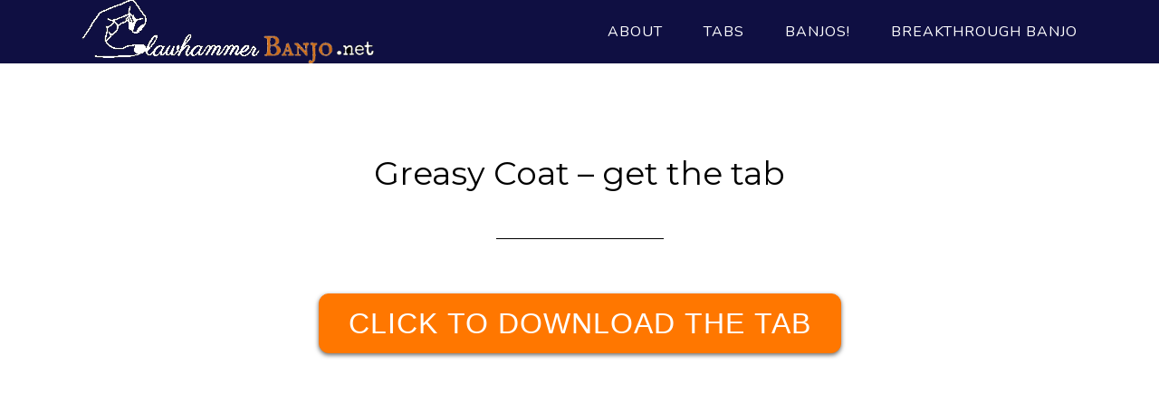

--- FILE ---
content_type: text/html; charset=UTF-8
request_url: https://clawhammerbanjo.net/easygreasy/
body_size: 10722
content:
<!DOCTYPE html>
<html lang="en-US">
<head >
<meta charset="UTF-8" />
<meta name="viewport" content="width=device-width, initial-scale=1" />
<title>Easy (but awesome!) Clawhammer Song &#038; Tab: &#8220;Greasy Coat&#8221;</title>
<meta name='robots' content='max-image-preview:large' />
	<style>img:is([sizes="auto" i], [sizes^="auto," i]) { contain-intrinsic-size: 3000px 1500px }</style>
	<link rel='dns-prefetch' href='//secure.gravatar.com' />
<link rel='dns-prefetch' href='//fonts.googleapis.com' />
<link rel='dns-prefetch' href='//v0.wordpress.com' />
<link rel="alternate" type="application/rss+xml" title="Learn Clawhammer Banjo &raquo; Feed" href="https://clawhammerbanjo.net/feed/" />
<link rel="alternate" type="application/rss+xml" title="Learn Clawhammer Banjo &raquo; Comments Feed" href="https://clawhammerbanjo.net/comments/feed/" />
<link rel="canonical" href="https://clawhammerbanjo.net/easygreasy/" />
<script type="text/javascript">
/* <![CDATA[ */
window._wpemojiSettings = {"baseUrl":"https:\/\/s.w.org\/images\/core\/emoji\/16.0.1\/72x72\/","ext":".png","svgUrl":"https:\/\/s.w.org\/images\/core\/emoji\/16.0.1\/svg\/","svgExt":".svg","source":{"concatemoji":"https:\/\/clawhammerbanjo.net\/wp-includes\/js\/wp-emoji-release.min.js?ver=6.8.3"}};
/*! This file is auto-generated */
!function(s,n){var o,i,e;function c(e){try{var t={supportTests:e,timestamp:(new Date).valueOf()};sessionStorage.setItem(o,JSON.stringify(t))}catch(e){}}function p(e,t,n){e.clearRect(0,0,e.canvas.width,e.canvas.height),e.fillText(t,0,0);var t=new Uint32Array(e.getImageData(0,0,e.canvas.width,e.canvas.height).data),a=(e.clearRect(0,0,e.canvas.width,e.canvas.height),e.fillText(n,0,0),new Uint32Array(e.getImageData(0,0,e.canvas.width,e.canvas.height).data));return t.every(function(e,t){return e===a[t]})}function u(e,t){e.clearRect(0,0,e.canvas.width,e.canvas.height),e.fillText(t,0,0);for(var n=e.getImageData(16,16,1,1),a=0;a<n.data.length;a++)if(0!==n.data[a])return!1;return!0}function f(e,t,n,a){switch(t){case"flag":return n(e,"\ud83c\udff3\ufe0f\u200d\u26a7\ufe0f","\ud83c\udff3\ufe0f\u200b\u26a7\ufe0f")?!1:!n(e,"\ud83c\udde8\ud83c\uddf6","\ud83c\udde8\u200b\ud83c\uddf6")&&!n(e,"\ud83c\udff4\udb40\udc67\udb40\udc62\udb40\udc65\udb40\udc6e\udb40\udc67\udb40\udc7f","\ud83c\udff4\u200b\udb40\udc67\u200b\udb40\udc62\u200b\udb40\udc65\u200b\udb40\udc6e\u200b\udb40\udc67\u200b\udb40\udc7f");case"emoji":return!a(e,"\ud83e\udedf")}return!1}function g(e,t,n,a){var r="undefined"!=typeof WorkerGlobalScope&&self instanceof WorkerGlobalScope?new OffscreenCanvas(300,150):s.createElement("canvas"),o=r.getContext("2d",{willReadFrequently:!0}),i=(o.textBaseline="top",o.font="600 32px Arial",{});return e.forEach(function(e){i[e]=t(o,e,n,a)}),i}function t(e){var t=s.createElement("script");t.src=e,t.defer=!0,s.head.appendChild(t)}"undefined"!=typeof Promise&&(o="wpEmojiSettingsSupports",i=["flag","emoji"],n.supports={everything:!0,everythingExceptFlag:!0},e=new Promise(function(e){s.addEventListener("DOMContentLoaded",e,{once:!0})}),new Promise(function(t){var n=function(){try{var e=JSON.parse(sessionStorage.getItem(o));if("object"==typeof e&&"number"==typeof e.timestamp&&(new Date).valueOf()<e.timestamp+604800&&"object"==typeof e.supportTests)return e.supportTests}catch(e){}return null}();if(!n){if("undefined"!=typeof Worker&&"undefined"!=typeof OffscreenCanvas&&"undefined"!=typeof URL&&URL.createObjectURL&&"undefined"!=typeof Blob)try{var e="postMessage("+g.toString()+"("+[JSON.stringify(i),f.toString(),p.toString(),u.toString()].join(",")+"));",a=new Blob([e],{type:"text/javascript"}),r=new Worker(URL.createObjectURL(a),{name:"wpTestEmojiSupports"});return void(r.onmessage=function(e){c(n=e.data),r.terminate(),t(n)})}catch(e){}c(n=g(i,f,p,u))}t(n)}).then(function(e){for(var t in e)n.supports[t]=e[t],n.supports.everything=n.supports.everything&&n.supports[t],"flag"!==t&&(n.supports.everythingExceptFlag=n.supports.everythingExceptFlag&&n.supports[t]);n.supports.everythingExceptFlag=n.supports.everythingExceptFlag&&!n.supports.flag,n.DOMReady=!1,n.readyCallback=function(){n.DOMReady=!0}}).then(function(){return e}).then(function(){var e;n.supports.everything||(n.readyCallback(),(e=n.source||{}).concatemoji?t(e.concatemoji):e.wpemoji&&e.twemoji&&(t(e.twemoji),t(e.wpemoji)))}))}((window,document),window._wpemojiSettings);
/* ]]> */
</script>
<link rel='stylesheet' id='mp-theme-css' href='https://clawhammerbanjo.net/wp-content/plugins/memberpress/css/ui/theme.css?ver=1.12.11' type='text/css' media='all' />
<link rel='stylesheet' id='parallax-pro-theme-css' href='https://clawhammerbanjo.net/wp-content/themes/parallax-pro/style.css?ver=1.2' type='text/css' media='all' />
<style id='parallax-pro-theme-inline-css' type='text/css'>
.home-section-1 { background-image: url(https://clawhammerbanjo.net/wp-content/themes/parallax-pro/images/bg-1.jpg); }.home-section-3 { background-image: url(https://clawhammerbanjo.net/wp-content/themes/parallax-pro/images/bg-3.jpg); }.home-section-5 { background-image: url(https://clawhammerbanjo.net/wp-content/themes/parallax-pro/images/bg-5.jpg); }
</style>
<style id='wp-emoji-styles-inline-css' type='text/css'>

	img.wp-smiley, img.emoji {
		display: inline !important;
		border: none !important;
		box-shadow: none !important;
		height: 1em !important;
		width: 1em !important;
		margin: 0 0.07em !important;
		vertical-align: -0.1em !important;
		background: none !important;
		padding: 0 !important;
	}
</style>
<link rel='stylesheet' id='wp-block-library-css' href='https://clawhammerbanjo.net/wp-includes/css/dist/block-library/style.min.css?ver=6.8.3' type='text/css' media='all' />
<style id='wp-block-library-inline-css' type='text/css'>
.has-text-align-justify{text-align:justify;}
</style>
<style id='classic-theme-styles-inline-css' type='text/css'>
/*! This file is auto-generated */
.wp-block-button__link{color:#fff;background-color:#32373c;border-radius:9999px;box-shadow:none;text-decoration:none;padding:calc(.667em + 2px) calc(1.333em + 2px);font-size:1.125em}.wp-block-file__button{background:#32373c;color:#fff;text-decoration:none}
</style>
<link rel='stylesheet' id='single-testimonial-block-css' href='https://clawhammerbanjo.net/wp-content/plugins/easy-testimonials/blocks/single-testimonial/style.css?ver=1758337542' type='text/css' media='all' />
<link rel='stylesheet' id='random-testimonial-block-css' href='https://clawhammerbanjo.net/wp-content/plugins/easy-testimonials/blocks/random-testimonial/style.css?ver=1758337543' type='text/css' media='all' />
<link rel='stylesheet' id='testimonials-list-block-css' href='https://clawhammerbanjo.net/wp-content/plugins/easy-testimonials/blocks/testimonials-list/style.css?ver=1758337542' type='text/css' media='all' />
<link rel='stylesheet' id='testimonials-cycle-block-css' href='https://clawhammerbanjo.net/wp-content/plugins/easy-testimonials/blocks/testimonials-cycle/style.css?ver=1758337543' type='text/css' media='all' />
<link rel='stylesheet' id='testimonials-grid-block-css' href='https://clawhammerbanjo.net/wp-content/plugins/easy-testimonials/blocks/testimonials-grid/style.css?ver=1758337543' type='text/css' media='all' />
<link rel='stylesheet' id='activecampaign-form-block-css' href='https://clawhammerbanjo.net/wp-content/plugins/activecampaign-subscription-forms/activecampaign-form-block/build/style-index.css?ver=1758337549' type='text/css' media='all' />
<link rel='stylesheet' id='mediaelement-css' href='https://clawhammerbanjo.net/wp-includes/js/mediaelement/mediaelementplayer-legacy.min.css?ver=4.2.17' type='text/css' media='all' />
<link rel='stylesheet' id='wp-mediaelement-css' href='https://clawhammerbanjo.net/wp-includes/js/mediaelement/wp-mediaelement.min.css?ver=6.8.3' type='text/css' media='all' />
<style id='jetpack-sharing-buttons-style-inline-css' type='text/css'>
.jetpack-sharing-buttons__services-list{display:flex;flex-direction:row;flex-wrap:wrap;gap:0;list-style-type:none;margin:5px;padding:0}.jetpack-sharing-buttons__services-list.has-small-icon-size{font-size:12px}.jetpack-sharing-buttons__services-list.has-normal-icon-size{font-size:16px}.jetpack-sharing-buttons__services-list.has-large-icon-size{font-size:24px}.jetpack-sharing-buttons__services-list.has-huge-icon-size{font-size:36px}@media print{.jetpack-sharing-buttons__services-list{display:none!important}}.editor-styles-wrapper .wp-block-jetpack-sharing-buttons{gap:0;padding-inline-start:0}ul.jetpack-sharing-buttons__services-list.has-background{padding:1.25em 2.375em}
</style>
<style id='global-styles-inline-css' type='text/css'>
:root{--wp--preset--aspect-ratio--square: 1;--wp--preset--aspect-ratio--4-3: 4/3;--wp--preset--aspect-ratio--3-4: 3/4;--wp--preset--aspect-ratio--3-2: 3/2;--wp--preset--aspect-ratio--2-3: 2/3;--wp--preset--aspect-ratio--16-9: 16/9;--wp--preset--aspect-ratio--9-16: 9/16;--wp--preset--color--black: #000000;--wp--preset--color--cyan-bluish-gray: #abb8c3;--wp--preset--color--white: #ffffff;--wp--preset--color--pale-pink: #f78da7;--wp--preset--color--vivid-red: #cf2e2e;--wp--preset--color--luminous-vivid-orange: #ff6900;--wp--preset--color--luminous-vivid-amber: #fcb900;--wp--preset--color--light-green-cyan: #7bdcb5;--wp--preset--color--vivid-green-cyan: #00d084;--wp--preset--color--pale-cyan-blue: #8ed1fc;--wp--preset--color--vivid-cyan-blue: #0693e3;--wp--preset--color--vivid-purple: #9b51e0;--wp--preset--gradient--vivid-cyan-blue-to-vivid-purple: linear-gradient(135deg,rgba(6,147,227,1) 0%,rgb(155,81,224) 100%);--wp--preset--gradient--light-green-cyan-to-vivid-green-cyan: linear-gradient(135deg,rgb(122,220,180) 0%,rgb(0,208,130) 100%);--wp--preset--gradient--luminous-vivid-amber-to-luminous-vivid-orange: linear-gradient(135deg,rgba(252,185,0,1) 0%,rgba(255,105,0,1) 100%);--wp--preset--gradient--luminous-vivid-orange-to-vivid-red: linear-gradient(135deg,rgba(255,105,0,1) 0%,rgb(207,46,46) 100%);--wp--preset--gradient--very-light-gray-to-cyan-bluish-gray: linear-gradient(135deg,rgb(238,238,238) 0%,rgb(169,184,195) 100%);--wp--preset--gradient--cool-to-warm-spectrum: linear-gradient(135deg,rgb(74,234,220) 0%,rgb(151,120,209) 20%,rgb(207,42,186) 40%,rgb(238,44,130) 60%,rgb(251,105,98) 80%,rgb(254,248,76) 100%);--wp--preset--gradient--blush-light-purple: linear-gradient(135deg,rgb(255,206,236) 0%,rgb(152,150,240) 100%);--wp--preset--gradient--blush-bordeaux: linear-gradient(135deg,rgb(254,205,165) 0%,rgb(254,45,45) 50%,rgb(107,0,62) 100%);--wp--preset--gradient--luminous-dusk: linear-gradient(135deg,rgb(255,203,112) 0%,rgb(199,81,192) 50%,rgb(65,88,208) 100%);--wp--preset--gradient--pale-ocean: linear-gradient(135deg,rgb(255,245,203) 0%,rgb(182,227,212) 50%,rgb(51,167,181) 100%);--wp--preset--gradient--electric-grass: linear-gradient(135deg,rgb(202,248,128) 0%,rgb(113,206,126) 100%);--wp--preset--gradient--midnight: linear-gradient(135deg,rgb(2,3,129) 0%,rgb(40,116,252) 100%);--wp--preset--font-size--small: 13px;--wp--preset--font-size--medium: 20px;--wp--preset--font-size--large: 36px;--wp--preset--font-size--x-large: 42px;--wp--preset--spacing--20: 0.44rem;--wp--preset--spacing--30: 0.67rem;--wp--preset--spacing--40: 1rem;--wp--preset--spacing--50: 1.5rem;--wp--preset--spacing--60: 2.25rem;--wp--preset--spacing--70: 3.38rem;--wp--preset--spacing--80: 5.06rem;--wp--preset--shadow--natural: 6px 6px 9px rgba(0, 0, 0, 0.2);--wp--preset--shadow--deep: 12px 12px 50px rgba(0, 0, 0, 0.4);--wp--preset--shadow--sharp: 6px 6px 0px rgba(0, 0, 0, 0.2);--wp--preset--shadow--outlined: 6px 6px 0px -3px rgba(255, 255, 255, 1), 6px 6px rgba(0, 0, 0, 1);--wp--preset--shadow--crisp: 6px 6px 0px rgba(0, 0, 0, 1);}:where(.is-layout-flex){gap: 0.5em;}:where(.is-layout-grid){gap: 0.5em;}body .is-layout-flex{display: flex;}.is-layout-flex{flex-wrap: wrap;align-items: center;}.is-layout-flex > :is(*, div){margin: 0;}body .is-layout-grid{display: grid;}.is-layout-grid > :is(*, div){margin: 0;}:where(.wp-block-columns.is-layout-flex){gap: 2em;}:where(.wp-block-columns.is-layout-grid){gap: 2em;}:where(.wp-block-post-template.is-layout-flex){gap: 1.25em;}:where(.wp-block-post-template.is-layout-grid){gap: 1.25em;}.has-black-color{color: var(--wp--preset--color--black) !important;}.has-cyan-bluish-gray-color{color: var(--wp--preset--color--cyan-bluish-gray) !important;}.has-white-color{color: var(--wp--preset--color--white) !important;}.has-pale-pink-color{color: var(--wp--preset--color--pale-pink) !important;}.has-vivid-red-color{color: var(--wp--preset--color--vivid-red) !important;}.has-luminous-vivid-orange-color{color: var(--wp--preset--color--luminous-vivid-orange) !important;}.has-luminous-vivid-amber-color{color: var(--wp--preset--color--luminous-vivid-amber) !important;}.has-light-green-cyan-color{color: var(--wp--preset--color--light-green-cyan) !important;}.has-vivid-green-cyan-color{color: var(--wp--preset--color--vivid-green-cyan) !important;}.has-pale-cyan-blue-color{color: var(--wp--preset--color--pale-cyan-blue) !important;}.has-vivid-cyan-blue-color{color: var(--wp--preset--color--vivid-cyan-blue) !important;}.has-vivid-purple-color{color: var(--wp--preset--color--vivid-purple) !important;}.has-black-background-color{background-color: var(--wp--preset--color--black) !important;}.has-cyan-bluish-gray-background-color{background-color: var(--wp--preset--color--cyan-bluish-gray) !important;}.has-white-background-color{background-color: var(--wp--preset--color--white) !important;}.has-pale-pink-background-color{background-color: var(--wp--preset--color--pale-pink) !important;}.has-vivid-red-background-color{background-color: var(--wp--preset--color--vivid-red) !important;}.has-luminous-vivid-orange-background-color{background-color: var(--wp--preset--color--luminous-vivid-orange) !important;}.has-luminous-vivid-amber-background-color{background-color: var(--wp--preset--color--luminous-vivid-amber) !important;}.has-light-green-cyan-background-color{background-color: var(--wp--preset--color--light-green-cyan) !important;}.has-vivid-green-cyan-background-color{background-color: var(--wp--preset--color--vivid-green-cyan) !important;}.has-pale-cyan-blue-background-color{background-color: var(--wp--preset--color--pale-cyan-blue) !important;}.has-vivid-cyan-blue-background-color{background-color: var(--wp--preset--color--vivid-cyan-blue) !important;}.has-vivid-purple-background-color{background-color: var(--wp--preset--color--vivid-purple) !important;}.has-black-border-color{border-color: var(--wp--preset--color--black) !important;}.has-cyan-bluish-gray-border-color{border-color: var(--wp--preset--color--cyan-bluish-gray) !important;}.has-white-border-color{border-color: var(--wp--preset--color--white) !important;}.has-pale-pink-border-color{border-color: var(--wp--preset--color--pale-pink) !important;}.has-vivid-red-border-color{border-color: var(--wp--preset--color--vivid-red) !important;}.has-luminous-vivid-orange-border-color{border-color: var(--wp--preset--color--luminous-vivid-orange) !important;}.has-luminous-vivid-amber-border-color{border-color: var(--wp--preset--color--luminous-vivid-amber) !important;}.has-light-green-cyan-border-color{border-color: var(--wp--preset--color--light-green-cyan) !important;}.has-vivid-green-cyan-border-color{border-color: var(--wp--preset--color--vivid-green-cyan) !important;}.has-pale-cyan-blue-border-color{border-color: var(--wp--preset--color--pale-cyan-blue) !important;}.has-vivid-cyan-blue-border-color{border-color: var(--wp--preset--color--vivid-cyan-blue) !important;}.has-vivid-purple-border-color{border-color: var(--wp--preset--color--vivid-purple) !important;}.has-vivid-cyan-blue-to-vivid-purple-gradient-background{background: var(--wp--preset--gradient--vivid-cyan-blue-to-vivid-purple) !important;}.has-light-green-cyan-to-vivid-green-cyan-gradient-background{background: var(--wp--preset--gradient--light-green-cyan-to-vivid-green-cyan) !important;}.has-luminous-vivid-amber-to-luminous-vivid-orange-gradient-background{background: var(--wp--preset--gradient--luminous-vivid-amber-to-luminous-vivid-orange) !important;}.has-luminous-vivid-orange-to-vivid-red-gradient-background{background: var(--wp--preset--gradient--luminous-vivid-orange-to-vivid-red) !important;}.has-very-light-gray-to-cyan-bluish-gray-gradient-background{background: var(--wp--preset--gradient--very-light-gray-to-cyan-bluish-gray) !important;}.has-cool-to-warm-spectrum-gradient-background{background: var(--wp--preset--gradient--cool-to-warm-spectrum) !important;}.has-blush-light-purple-gradient-background{background: var(--wp--preset--gradient--blush-light-purple) !important;}.has-blush-bordeaux-gradient-background{background: var(--wp--preset--gradient--blush-bordeaux) !important;}.has-luminous-dusk-gradient-background{background: var(--wp--preset--gradient--luminous-dusk) !important;}.has-pale-ocean-gradient-background{background: var(--wp--preset--gradient--pale-ocean) !important;}.has-electric-grass-gradient-background{background: var(--wp--preset--gradient--electric-grass) !important;}.has-midnight-gradient-background{background: var(--wp--preset--gradient--midnight) !important;}.has-small-font-size{font-size: var(--wp--preset--font-size--small) !important;}.has-medium-font-size{font-size: var(--wp--preset--font-size--medium) !important;}.has-large-font-size{font-size: var(--wp--preset--font-size--large) !important;}.has-x-large-font-size{font-size: var(--wp--preset--font-size--x-large) !important;}
:where(.wp-block-post-template.is-layout-flex){gap: 1.25em;}:where(.wp-block-post-template.is-layout-grid){gap: 1.25em;}
:where(.wp-block-columns.is-layout-flex){gap: 2em;}:where(.wp-block-columns.is-layout-grid){gap: 2em;}
:root :where(.wp-block-pullquote){font-size: 1.5em;line-height: 1.6;}
</style>
<link rel='stylesheet' id='easy_testimonial_style-css' href='https://clawhammerbanjo.net/wp-content/plugins/easy-testimonials/include/assets/css/style.css?ver=6.8.3' type='text/css' media='all' />
<link rel='stylesheet' id='wp-video-popup-css' href='https://clawhammerbanjo.net/wp-content/plugins/responsive-youtube-vimeo-popup/assets/css/wp-video-popup.css?ver=2.9.5' type='text/css' media='all' />
<link rel='stylesheet' id='wpcw-frontend-css' href='https://clawhammerbanjo.net/wp-content/plugins/wp-courseware/assets/css/frontend.css?id=9a5c00f4edabd918577a&#038;ver=4.8.8' type='text/css' media='all' />
<link rel='stylesheet' id='dashicons-css' href='https://clawhammerbanjo.net/wp-includes/css/dashicons.min.css?ver=6.8.3' type='text/css' media='all' />
<link rel='stylesheet' id='parallax-google-fonts-css' href='//fonts.googleapis.com/css?family=Montserrat%7CSorts+Mill+Goudy&#038;ver=1.2' type='text/css' media='all' />
<link rel='stylesheet' id='__EPYT__style-css' href='https://clawhammerbanjo.net/wp-content/plugins/youtube-embed-plus/styles/ytprefs.min.css?ver=14.2.1' type='text/css' media='all' />
<style id='__EPYT__style-inline-css' type='text/css'>

                .epyt-gallery-thumb {
                        width: 25%;
                }
                
                         @media (min-width:0px) and (max-width: 767px) {
                            .epyt-gallery-rowbreak {
                                display: none;
                            }
                            .epyt-gallery-allthumbs[class*="epyt-cols"] .epyt-gallery-thumb {
                                width: 100% !important;
                            }
                          }
</style>
<link rel='stylesheet' id='jetpack_css-css' href='https://clawhammerbanjo.net/wp-content/plugins/jetpack/css/jetpack.css?ver=13.2.1' type='text/css' media='all' />
<script type="text/javascript" src="https://clawhammerbanjo.net/wp-includes/js/jquery/jquery.min.js?ver=3.7.1" id="jquery-core-js"></script>
<script type="text/javascript" src="https://clawhammerbanjo.net/wp-includes/js/jquery/jquery-migrate.min.js?ver=3.4.1" id="jquery-migrate-js"></script>
<script type="text/javascript" id="wp-statistics-tracker-js-extra">
/* <![CDATA[ */
var WP_Statistics_Tracker_Object = {"hitRequestUrl":"https:\/\/clawhammerbanjo.net\/wp-json\/wp-statistics\/v2\/hit?wp_statistics_hit_rest=yes&track_all=1&current_page_type=page&current_page_id=16990&search_query&page_uri=L2Vhc3lncmVhc3kv","keepOnlineRequestUrl":"https:\/\/clawhammerbanjo.net\/wp-json\/wp-statistics\/v2\/online?wp_statistics_hit_rest=yes&track_all=1&current_page_type=page&current_page_id=16990&search_query&page_uri=L2Vhc3lncmVhc3kv","option":{"dntEnabled":false,"cacheCompatibility":false}};
/* ]]> */
</script>
<script type="text/javascript" src="https://clawhammerbanjo.net/wp-content/plugins/wp-statistics/assets/js/tracker.js?ver=6.8.3" id="wp-statistics-tracker-js"></script>
<script type="text/javascript" src="https://clawhammerbanjo.net/wp-content/themes/parallax-pro/js/responsive-menu.js?ver=1.0.0" id="parallax-responsive-menu-js"></script>
<script type="text/javascript" id="__ytprefs__-js-extra">
/* <![CDATA[ */
var _EPYT_ = {"ajaxurl":"https:\/\/clawhammerbanjo.net\/wp-admin\/admin-ajax.php","security":"63eb50f15a","gallery_scrolloffset":"20","eppathtoscripts":"https:\/\/clawhammerbanjo.net\/wp-content\/plugins\/youtube-embed-plus\/scripts\/","eppath":"https:\/\/clawhammerbanjo.net\/wp-content\/plugins\/youtube-embed-plus\/","epresponsiveselector":"[\"iframe.__youtube_prefs__\",\"iframe[src*='youtube.com']\",\"iframe[src*='youtube-nocookie.com']\",\"iframe[data-ep-src*='youtube.com']\",\"iframe[data-ep-src*='youtube-nocookie.com']\",\"iframe[data-ep-gallerysrc*='youtube.com']\"]","epdovol":"1","version":"14.2.1","evselector":"iframe.__youtube_prefs__[src], iframe[src*=\"youtube.com\/embed\/\"], iframe[src*=\"youtube-nocookie.com\/embed\/\"]","ajax_compat":"","maxres_facade":"eager","ytapi_load":"light","pause_others":"","stopMobileBuffer":"1","facade_mode":"","not_live_on_channel":"","vi_active":"","vi_js_posttypes":[]};
/* ]]> */
</script>
<script type="text/javascript" src="https://clawhammerbanjo.net/wp-content/plugins/youtube-embed-plus/scripts/ytprefs.min.js?ver=14.2.1" id="__ytprefs__-js"></script>
<script type="text/javascript" id="easy-testimonials-reveal-js-extra">
/* <![CDATA[ */
var easy_testimonials_reveal = {"show_less_text":"Show Less"};
/* ]]> */
</script>
<script type="text/javascript" src="https://clawhammerbanjo.net/wp-content/plugins/easy-testimonials/include/assets/js/easy-testimonials-reveal.js?ver=6.8.3" id="easy-testimonials-reveal-js"></script>
<link rel="https://api.w.org/" href="https://clawhammerbanjo.net/wp-json/" /><link rel="alternate" title="JSON" type="application/json" href="https://clawhammerbanjo.net/wp-json/wp/v2/pages/16990" /><link rel="EditURI" type="application/rsd+xml" title="RSD" href="https://clawhammerbanjo.net/xmlrpc.php?rsd" />
<link rel="alternate" title="oEmbed (JSON)" type="application/json+oembed" href="https://clawhammerbanjo.net/wp-json/oembed/1.0/embed?url=https%3A%2F%2Fclawhammerbanjo.net%2Feasygreasy%2F" />
<link rel="alternate" title="oEmbed (XML)" type="text/xml+oembed" href="https://clawhammerbanjo.net/wp-json/oembed/1.0/embed?url=https%3A%2F%2Fclawhammerbanjo.net%2Feasygreasy%2F&#038;format=xml" />
<style type="text/css" media="screen"></style><style type="text/css" media="screen">@media (max-width: 728px) {}</style><style type="text/css" media="screen">@media (max-width: 320px) {}</style>
<!--BEGIN: TRACKING CODE MANAGER (v2.2.0) BY INTELLYWP.COM IN HEAD//-->
<!-- Facebook Pixel Code -->
<script>
!function(f,b,e,v,n,t,s){if(f.fbq)return;n=f.fbq=function(){n.callMethod?
n.callMethod.apply(n,arguments):n.queue.push(arguments)};if(!f._fbq)f._fbq=n;
n.push=n;n.loaded=!0;n.version='2.0';n.queue=[];t=b.createElement(e);t.async=!0;
t.src=v;s=b.getElementsByTagName(e)[0];s.parentNode.insertBefore(t,s)}(window,
document,'script','//connect.facebook.net/en_US/fbevents.js');

fbq('init', '1214142518597146');
fbq('track', "PageView");</script>
<noscript><img height="1" width="1" src="https://www.facebook.com/tr?id=1214142518597146&ev=PageView&noscript=1" /></noscript>
<!-- End Facebook Pixel Code -->
<!--END: https://wordpress.org/plugins/tracking-code-manager IN HEAD//--><!-- Analytics by WP Statistics v14.5.2 - https://wp-statistics.com/ -->
<link rel="preconnect" href="https://fonts.gstatic.com">
<link href="https://fonts.googleapis.com/css2?family=Nunito&display=swap" rel="stylesheet"> 
<script>
  (function(i,s,o,g,r,a,m){i['GoogleAnalyticsObject']=r;i[r]=i[r]||function(){
  (i[r].q=i[r].q||[]).push(arguments)},i[r].l=1*new Date();a=s.createElement(o),
  m=s.getElementsByTagName(o)[0];a.async=1;a.src=g;m.parentNode.insertBefore(a,m)
  })(window,document,'script','//www.google-analytics.com/analytics.js','ga');

  ga('create', 'UA-45917836-2', 'auto');
  ga('send', 'pageview');

</script>
<meta name="google-site-verification" content="Fo81JsZ3NTJdBQm6BeuNwRXuigmuuWgN8Yfebw0p6e8" /><style type="text/css">.site-title a { background: url(https://clawhammerbanjo.net/wp-content/uploads/2014/10/CHbanjoicon5.png) no-repeat !important; }</style>

<!-- Jetpack Open Graph Tags -->
<meta property="og:type" content="article" />
<meta property="og:title" content="Greasy Coat &#8211; get the tab" />
<meta property="og:url" content="https://clawhammerbanjo.net/easygreasy/" />
<meta property="og:description" content="CLICK TO DOWNLOAD THE TAB ﻿" />
<meta property="article:published_time" content="2021-07-28T16:49:03+00:00" />
<meta property="article:modified_time" content="2021-07-28T16:49:03+00:00" />
<meta property="og:site_name" content="Learn Clawhammer Banjo" />
<meta property="og:image" content="https://clawhammerbanjo.net/wp-content/uploads/2018/07/cropped-Brainjo-Favicon.png" />
<meta property="og:image:width" content="512" />
<meta property="og:image:height" content="512" />
<meta property="og:image:alt" content="" />
<meta property="og:locale" content="en_US" />
<meta name="twitter:text:title" content="Greasy Coat &#8211; get the tab" />
<meta name="twitter:image" content="https://clawhammerbanjo.net/wp-content/uploads/2018/07/cropped-Brainjo-Favicon-270x270.png" />
<meta name="twitter:card" content="summary" />

<!-- End Jetpack Open Graph Tags -->
<link rel="icon" href="https://clawhammerbanjo.net/wp-content/uploads/2018/07/cropped-Brainjo-Favicon-32x32.png" sizes="32x32" />
<link rel="icon" href="https://clawhammerbanjo.net/wp-content/uploads/2018/07/cropped-Brainjo-Favicon-192x192.png" sizes="192x192" />
<link rel="apple-touch-icon" href="https://clawhammerbanjo.net/wp-content/uploads/2018/07/cropped-Brainjo-Favicon-180x180.png" />
<meta name="msapplication-TileImage" content="https://clawhammerbanjo.net/wp-content/uploads/2018/07/cropped-Brainjo-Favicon-270x270.png" />
<style type="text/css" id="wp-custom-css">.site-header, .site-footer{background-color: #0F0F42;}

.home .entry-header{opacity:0; position:absolute;}

.genesis-nav-menu a{font-family: 'Nunito', sans-serif; !important}</style></head>
<body data-rsssl=1 class="wp-singular page-template-default page page-id-16990 wp-theme-genesis wp-child-theme-parallax-pro custom-header header-image full-width-content genesis-breadcrumbs-hidden genesis-footer-widgets-visible parallax-pro-orange elementor-default elementor-kit-15526" itemscope itemtype="https://schema.org/WebPage">
<!--BEGIN: TRACKING CODE MANAGER (v2.2.0) BY INTELLYWP.COM IN BODY//-->
<script type="text/javascript">
	// Set to false if opt-in required
	var trackByDefault = false;

	function acEnableTracking() {
		var expiration = new Date(new Date().getTime() + 1000 * 60 * 60 * 24 * 30);
		document.cookie = "ac_enable_tracking=1; expires= " + expiration + "; path=/";
		acTrackVisit();
	}

	function acTrackVisit() {
		var trackcmp_email = '';
		var trackcmp = document.createElement("script");
		trackcmp.async = true;
		trackcmp.type = 'text/javascript';
		trackcmp.src = '//trackcmp.net/visit?actid=89204294&e='+encodeURIComponent(trackcmp_email)+'&r='+encodeURIComponent(document.referrer)+'&u='+encodeURIComponent(window.location.href);
		var trackcmp_s = document.getElementsByTagName("script");
		if (trackcmp_s.length) {
			trackcmp_s[0].parentNode.appendChild(trackcmp);
		} else {
			var trackcmp_h = document.getElementsByTagName("head");
			trackcmp_h.length && trackcmp_h[0].appendChild(trackcmp);
		}
	}

	if (trackByDefault || /(^|; )ac_enable_tracking=([^;]+)/.test(document.cookie)) {
		acEnableTracking();
	}
</script>
<!--END: https://wordpress.org/plugins/tracking-code-manager IN BODY//--><div class="site-container"><header class="site-header" itemscope itemtype="https://schema.org/WPHeader"><div class="wrap"><div class="title-area"><p class="site-title" itemprop="headline"><a href="https://clawhammerbanjo.net/">Learn Clawhammer Banjo</a></p><p class="site-description" itemprop="description">Banjo Lessons for the Adult Beginner</p></div><div class="widget-area header-widget-area"><section id="nav_menu-2" class="widget widget_nav_menu"><div class="widget-wrap"><nav class="nav-header" itemscope itemtype="https://schema.org/SiteNavigationElement"><ul id="menu-menu-2" class="menu genesis-nav-menu"><li id="menu-item-15848" class="menu-item menu-item-type-post_type menu-item-object-page menu-item-has-children menu-item-15848"><a href="https://clawhammerbanjo.net/about-the-brainjo-method/" itemprop="url"><span itemprop="name">About</span></a>
<ul class="sub-menu">
	<li id="menu-item-17895" class="menu-item menu-item-type-post_type menu-item-object-page menu-item-17895"><a href="https://clawhammerbanjo.net/getting-started-with-clawhammer-banjo-what-you-need-to-know/" itemprop="url"><span itemprop="name">Getting Started With Clawhammer Banjo – What You Need To Know</span></a></li>
	<li id="menu-item-15849" class="menu-item menu-item-type-post_type menu-item-object-page menu-item-15849"><a href="https://clawhammerbanjo.net/about-the-brainjo-method/" itemprop="url"><span itemprop="name">What is the Brainjo Method?</span></a></li>
	<li id="menu-item-15852" class="menu-item menu-item-type-custom menu-item-object-custom menu-item-15852"><a href="https://clawhammerbanjo.net/8steps" itemprop="url"><span itemprop="name">How To Play Clawhammer Banjo in 8 Essential Steps (free course)</span></a></li>
</ul>
</li>
<li id="menu-item-11437" class="menu-item menu-item-type-post_type menu-item-object-page menu-item-has-children menu-item-11437"><a href="https://clawhammerbanjo.net/top10/" itemprop="url"><span itemprop="name">Tabs</span></a>
<ul class="sub-menu">
	<li id="menu-item-11465" class="menu-item menu-item-type-custom menu-item-object-custom menu-item-has-children menu-item-11465"><a href="https://clawhammerbanjo.net/songs-and-tunes-in-the-vault/" itemprop="url"><span itemprop="name">THE VAULT: The Ultimate Clawhammer TAB LIBRARY</span></a>
	<ul class="sub-menu">
		<li id="menu-item-17617" class="menu-item menu-item-type-post_type menu-item-object-page menu-item-17617"><a href="https://clawhammerbanjo.net/the-vault-login/" itemprop="url"><span itemprop="name">The Vault Login</span></a></li>
	</ul>
</li>
	<li id="menu-item-11439" class="menu-item menu-item-type-custom menu-item-object-custom menu-item-11439"><a href="https://clawhammerbanjo.net/clawhammer-tune-of-the-week/" itemprop="url"><span itemprop="name">Clawhammer Tune and Tab of the Week</span></a></li>
	<li id="menu-item-737" class="menu-item menu-item-type-custom menu-item-object-custom menu-item-737"><a href="https://clawhammerbanjo.net/clawhammer-song-of-the-week-way-down-the-old-plank-road/" itemprop="url"><span itemprop="name">This Week&#8217;s SONG and TAB</span></a></li>
	<li id="menu-item-11438" class="menu-item menu-item-type-custom menu-item-object-custom menu-item-11438"><a href="https://clawhammerbanjo.net/top10/" itemprop="url"><span itemprop="name">The Clawhammer TOP 10 tunes</span></a></li>
	<li id="menu-item-15894" class="menu-item menu-item-type-custom menu-item-object-custom menu-item-15894"><a href="https://clawhammerbanjo.net/clawhammer-tune-of-the-week-stoney-point/" itemprop="url"><span itemprop="name">This Week&#8217;s TUNE and TAB</span></a></li>
	<li id="menu-item-12068" class="menu-item menu-item-type-post_type menu-item-object-page menu-item-12068"><a href="https://clawhammerbanjo.net/smartpractice/" itemprop="url"><span itemprop="name">9 Ways to Practice Smarter (FREE book)</span></a></li>
</ul>
</li>
<li id="menu-item-6512" class="menu-item menu-item-type-custom menu-item-object-custom menu-item-has-children menu-item-6512"><a href="https://clawhammerbanjo.net/the-brainjo" itemprop="url"><span itemprop="name">Banjos!</span></a>
<ul class="sub-menu">
	<li id="menu-item-10631" class="menu-item menu-item-type-post_type menu-item-object-page menu-item-10631"><a href="https://clawhammerbanjo.net/the-brainjo/" itemprop="url"><span itemprop="name">The &#8220;BANJO PLAYER&#8217;S BANJO&#8221;</span></a></li>
	<li id="menu-item-10630" class="menu-item menu-item-type-custom menu-item-object-custom menu-item-10630"><a href="https://clawhammerbanjo.net/brainjo-shirts/" itemprop="url"><span itemprop="name">Brainjo SHIRTS!</span></a></li>
</ul>
</li>
<li id="menu-item-15023" class="menu-item menu-item-type-custom menu-item-object-custom menu-item-has-children menu-item-15023"><a href="https://clawhammerbanjo.net/memberhome" itemprop="url"><span itemprop="name">Breakthrough Banjo</span></a>
<ul class="sub-menu">
	<li id="menu-item-615" class="menu-item menu-item-type-custom menu-item-object-custom menu-item-615"><a href="https://clawhammerbanjo.net/login-3/" itemprop="url"><span itemprop="name">Login to Course</span></a></li>
	<li id="menu-item-15763" class="menu-item menu-item-type-post_type menu-item-object-page menu-item-15763"><a href="https://clawhammerbanjo.net/coursetour/" itemprop="url"><span itemprop="name">Breakthrough Banjo Course Tour</span></a></li>
	<li id="menu-item-15844" class="menu-item menu-item-type-custom menu-item-object-custom menu-item-15844"><a href="https://clawhammerbanjo.net/breakthrough" itemprop="url"><span itemprop="name">About the Course</span></a></li>
	<li id="menu-item-488" class="menu-item menu-item-type-custom menu-item-object-custom menu-item-488"><a href="https://clawhammerbanjo.net/register/breakthrough-banjo-course" itemprop="url"><span itemprop="name">SIGN UP</span></a></li>
	<li id="menu-item-15084" class="menu-item menu-item-type-custom menu-item-object-custom menu-item-15084"><a href="https://clawhammerbanjo.net/memberhome" itemprop="url"><span itemprop="name">Course Home</span></a></li>
</ul>
</li>
</ul></nav></div></section>
</div></div></header><div class="site-inner"><div class="content-sidebar-wrap"><main class="content"><article class="post-16990 page type-page status-publish entry" aria-label="Greasy Coat &#8211; get the tab" itemscope itemtype="https://schema.org/CreativeWork"><header class="entry-header"><h1 class="entry-title" itemprop="headline">Greasy Coat &#8211; get the tab</h1>
</header><div class="entry-content" itemprop="text"><p style="text-align: center;"><script src="https://embed.lpcontent.net/leadboxes/current/embed.js" async defer></script> <button style="background: #ff7700; border-color: #ff7700; border-radius: 11px; color: #ffffff; display: inline-block; vertical-align: middle; padding: 16px 32px; min-width: 192px; border: 1px solid #ff7700; font-size: 2rem; font-family: Helvetica, Arial, sans-serif; text-align: center; outline: 0; line-height: 1; cursor: pointer; -webkit-transition: background 0.3s, color 0.3s, border 0.3s; transition: background 0.3s, color 0.3s, border 0.3s; box-shadow: 0px 2px 5px rgba(0, 0, 0, 0.6);" data-leadbox-popup="UWT7AsbQFYQXdXm32kNhJo" data-leadbox-domain="brainjo.lpages.co">CLICK TO DOWNLOAD THE TAB</button></p>
<p style="text-align: center;">
<iframe title="YouTube video player" src="https://www.youtube.com/embed/fOSf2qacbCE?rel=0" width="560" height="315" frameborder="0" allowfullscreen="allowfullscreen"><span data-mce-type="bookmark" style="display: inline-block; width: 0px; overflow: hidden; line-height: 0;" class="mce_SELRES_start">﻿</span></iframe></p>
</div></article></main></div></div><div class="footer-widgets"><div class="wrap"><div class="widget-area footer-widgets-1 footer-widget-area"><section id="custom_html-2" class="widget_text widget widget_custom_html"><div class="widget_text widget-wrap"><div class="textwidget custom-html-widget"></div></div></section>
</div></div></div><footer class="site-footer" itemscope itemtype="https://schema.org/WPFooter"><div class="wrap"><p>Copyright 2024 - Brainjo LLC, Owner of clawhammerbanjo.net
 
<a href="https://clawhammerbanjo.net/privacy-policy-2/">Privacy Policy - </a><a href="https://clawhammerbanjo.net/terms-of-purchase">Terms of Purchase - </a><a href="https://clawhammerbanjo.net/terms-and-conditions">Terms &amp; Conditions</a></p></div></footer></div>  <style>
	.mejs-button.blank-button>button {
		background: transparent;
		color: #ccc;
		font-size: 1em;
		width: auto;
	}
	</style>
	<script type="text/template" id="playback-buttons-template">
								<div class="mejs-button blank-button">
				<button type="button" class="playback-rate-button" data-value="0.5" title="Playback Speed 0.5x" aria-label="Playback Speed 0.5x" tabindex="0">.5x</button>
			</div>
						<div class="mejs-button blank-button">
				<button type="button" class="playback-rate-button mejs-active active-playback-rate" data-value="1" title="Playback Speed 1x" aria-label="Playback Speed 1x" tabindex="0">1x</button>
			</div>
						<div class="mejs-button blank-button">
				<button type="button" class="playback-rate-button" data-value="1.5" title="Playback Speed 1.5x" aria-label="Playback Speed 1.5x" tabindex="0">1.5x</button>
			</div>
						<div class="mejs-button blank-button">
				<button type="button" class="playback-rate-button" data-value="2" title="Playback Speed 2x" aria-label="Playback Speed 2x" tabindex="0">2x</button>
			</div>
						</script>
<script type="speculationrules">
{"prefetch":[{"source":"document","where":{"and":[{"href_matches":"\/*"},{"not":{"href_matches":["\/wp-*.php","\/wp-admin\/*","\/wp-content\/uploads\/*","\/wp-content\/*","\/wp-content\/plugins\/*","\/wp-content\/themes\/parallax-pro\/*","\/wp-content\/themes\/genesis\/*","\/*\\?(.+)"]}},{"not":{"selector_matches":"a[rel~=\"nofollow\"]"}},{"not":{"selector_matches":".no-prefetch, .no-prefetch a"}}]},"eagerness":"conservative"}]}
</script>

<!--BEGIN: TRACKING CODE MANAGER (v2.2.0) BY INTELLYWP.COM IN FOOTER//-->
<!-- Google tag (gtag.js) -->
<script async src="https://www.googletagmanager.com/gtag/js?id=AW-10813518602"></script>
<script>
  window.dataLayer = window.dataLayer || [];
  function gtag(){dataLayer.push(arguments);}
  gtag('js', new Date());

  gtag('config', 'AW-10813518602');
</script>
<!--END: https://wordpress.org/plugins/tracking-code-manager IN FOOTER//--><script type="text/javascript">
	var trackcmp_email = '';
	var trackcmp = document.createElement("script");
	trackcmp.async = true;
	trackcmp.type = 'text/javascript';
	trackcmp.src = '//trackcmp.net/visit?actid=89204294&e='+encodeURIComponent(trackcmp_email)+'&r='+encodeURIComponent(document.referrer)+'&u='+encodeURIComponent(window.location.href);
	var trackcmp_s = document.getElementsByTagName("script");
	if (trackcmp_s.length) {
		trackcmp_s[0].parentNode.appendChild(trackcmp);
	} else {
		var trackcmp_h = document.getElementsByTagName("head");
		trackcmp_h.length && trackcmp_h[0].appendChild(trackcmp);
	}
</script><script type="text/javascript" src="//stats.wp.com/w.js?ver=202604" id="jp-tracks-js"></script>
<script type="text/javascript" src="https://clawhammerbanjo.net/wp-content/plugins/jetpack/jetpack_vendor/automattic/jetpack-connection/dist/tracks-callables.js?minify=false&amp;ver=d9dbf909a3d10fb26f39" id="jp-tracks-functions-js"></script>
<script type="text/javascript" src="https://clawhammerbanjo.net/wp-content/plugins/media-playback-speed/playback-speed.js?ver=1.2.1" id="cd2-media-playback-speed-js-js"></script>
<script type="text/javascript" id="site_tracking-js-extra">
/* <![CDATA[ */
var php_data = {"ac_settings":{"tracking_actid":89204294,"site_tracking_default":1,"site_tracking":1},"user_email":""};
/* ]]> */
</script>
<script type="text/javascript" src="https://clawhammerbanjo.net/wp-content/plugins/activecampaign-subscription-forms/site_tracking.js?ver=6.8.3" id="site_tracking-js"></script>
<script type="text/javascript" src="https://clawhammerbanjo.net/wp-content/plugins/responsive-youtube-vimeo-popup/assets/js/wp-video-popup.js?ver=2.9.5" id="wp-video-popup-js"></script>
<script type="text/javascript" src="https://clawhammerbanjo.net/wp-content/plugins/wp-courseware/assets/js/countdown.js?id=81fd492a20dad3190342&amp;ver=4.8.8" id="wpcw-countdown-js"></script>
<script type="text/javascript" src="https://clawhammerbanjo.net/wp-content/plugins/wp-courseware/assets/js/form.js?id=c970b90b570ce4ea4d55&amp;ver=4.8.8" id="wpcw-jquery-form-js"></script>
<script type="text/javascript" id="wpcw-frontend-js-extra">
/* <![CDATA[ */
var wpcw_frontend_params = {"api_url":"https:\/\/clawhammerbanjo.net\/wp-json\/wpcw\/v1\/api\/","api_nonce":"5e87c5f312","ajax_api_url":"\/?wpcw-ajax=%%endpoint%%","ajax_api_nonce":"98305c50e1","ajaxurl":"https:\/\/clawhammerbanjo.net\/wp-admin\/admin-ajax.php","enrollment_nonce":"9e0a1e6725","progress_nonce":"57217eaafd","str_uploading":"Uploading:","str_quiz_all_fields":"Please provide an answer for all of the questions on this page.","timer_units_hrs":"hrs","timer_units_mins":"mins","timer_units_secs":"secs","min_password_strength":"3","i18n_password_error":"Please enter a stronger password.","i18n_password_hint":"Hint: The password should be at least twelve characters long. To make it stronger, use upper and lower case letters, numbers, and symbols like ! \" ? $ % ^ & ).","course_progress":{"i18n_confirm_reset_unit":"Are you sure you wish to reset your progress of this Unit? This CANNOT be undone.","i18n_confirm_reset_units":"Are you sure you wish to reset your progress up to this Unit? This CANNOT be undone."}};
/* ]]> */
</script>
<script type="text/javascript" src="https://clawhammerbanjo.net/wp-content/plugins/wp-courseware/assets/js/frontend.js?id=17e89b09c7eaa2c68fd2&amp;ver=4.8.8" id="wpcw-frontend-js"></script>
<script type="text/javascript" src="https://clawhammerbanjo.net/wp-content/plugins/youtube-embed-plus/scripts/fitvids.min.js?ver=14.2.1" id="__ytprefsfitvids__-js"></script>
<script type="text/javascript" src="https://clawhammerbanjo.net/wp-content/plugins/easy-testimonials/include/assets/js/jquery.cycle2.min.js?ver=6.8.3" id="gp_cycle2-js"></script>
<script>(function(){function c(){var b=a.contentDocument||a.contentWindow.document;if(b){var d=b.createElement('script');d.innerHTML="window.__CF$cv$params={r:'9c172cd3a851c6f8',t:'MTc2OTAwMjMyMC4wMDAwMDA='};var a=document.createElement('script');a.nonce='';a.src='/cdn-cgi/challenge-platform/scripts/jsd/main.js';document.getElementsByTagName('head')[0].appendChild(a);";b.getElementsByTagName('head')[0].appendChild(d)}}if(document.body){var a=document.createElement('iframe');a.height=1;a.width=1;a.style.position='absolute';a.style.top=0;a.style.left=0;a.style.border='none';a.style.visibility='hidden';document.body.appendChild(a);if('loading'!==document.readyState)c();else if(window.addEventListener)document.addEventListener('DOMContentLoaded',c);else{var e=document.onreadystatechange||function(){};document.onreadystatechange=function(b){e(b);'loading'!==document.readyState&&(document.onreadystatechange=e,c())}}}})();</script></body></html>


--- FILE ---
content_type: application/javascript
request_url: https://prism.app-us1.com/?a=89204294&u=https%3A%2F%2Fclawhammerbanjo.net%2Feasygreasy%2F
body_size: 121
content:
window.visitorGlobalObject=window.visitorGlobalObject||window.prismGlobalObject;window.visitorGlobalObject.setVisitorId('3249a77e-ef37-4dc8-82a3-107e04217a1d', '89204294');window.visitorGlobalObject.setWhitelistedServices('tracking', '89204294');